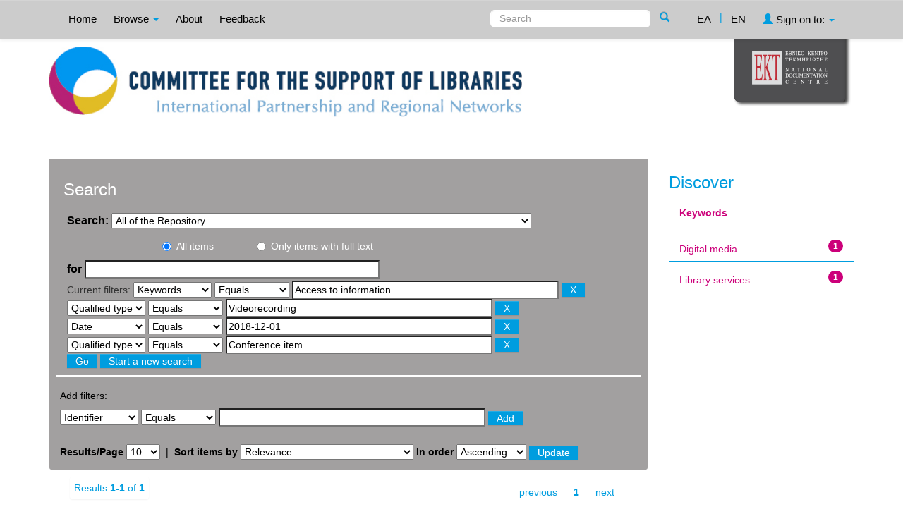

--- FILE ---
content_type: text/html;charset=UTF-8
request_url: https://repository-csl.ekt.gr/csl/simple-search?query=&sort_by=score&order=asc&rpp=10&filter_field_1=search_ekt.subject.keywords&filter_type_1=equals&filter_value_1=Access+to+information&filter_field_2=search_ekt.type.qualifiedB&filter_type_2=equals&filter_value_2=Videorecording&filter_field_3=search_dc.date&filter_type_3=equals&filter_value_3=2018-12-01&etal=0&filtername=search_ekt.type.qualifiedB&filterquery=Conference+item&filtertype=equals
body_size: 8309
content:























<!DOCTYPE html>
<html>
<head>
    <title>Committe for the Support of Libraries: Search</title>
    <meta http-equiv="Content-Type" content="text/html; charset=UTF-8" />
    <meta name="Generator" content="DSpace 4.2" />
    <meta name="viewport" content="width=device-width, initial-scale=1.0">
    <link rel="shortcut icon" href="/csl/favicon.ico" type="image/x-icon"/>
    <link rel="stylesheet" href="/csl/static/css/jquery-ui-1.10.3.custom/redmond/jquery-ui-1.10.3.custom.css" type="text/css" />
    <link rel="stylesheet" href="/csl/static/css/bootstrap/bootstrap.min.css" type="text/css" />
    <link rel="stylesheet" href="/csl/static/css/bootstrap/bootstrap-theme.min.css" type="text/css" />
    <link rel="stylesheet" href="/csl/static/css/bootstrap/dspace-theme.css" type="text/css" />
    <script type="275f9157b86f6fe5dabf93b1-text/javascript" src="/csl/boxover.js" charset="utf-8"></script>
    <script type="275f9157b86f6fe5dabf93b1-text/javascript" src="/csl/bsn.AutoSuggest_2.1.3.js" charset="utf-8"></script>
    <link rel="stylesheet" href="/csl/autosuggest_inquisitor.css" type="text/css" media="screen" charset="utf-8">
    
    <link rel="search" type="application/opensearchdescription+xml" href="/csl/open-search/description.xml" title="DSpace"/>
    

	
	
		<!-- Bootstrap styles -->
		<!-- <link rel="stylesheet" href="//netdna.bootstrapcdn.com/bootstrap/3.2.0/css/bootstrap.min.css"> -->
		<!-- Generic page styles -->
		<!-- <link rel="stylesheet" href="css/style.css"> -->
		<!-- blueimp Gallery styles -->
		<link rel="stylesheet" href="/csl/fileupload/css/blueimp-gallery.min.css">
		<!-- CSS to style the file input field as button and adjust the Bootstrap progress bars -->
		<link rel="stylesheet" href="/csl/fileupload/css/jquery.fileupload.css">
		<link rel="stylesheet" href="/csl/fileupload/css/jquery.fileupload-ui.css">
		<!-- CSS adjustments for browsers with JavaScript disabled -->
		<noscript><link rel="stylesheet" href="/csl/fileupload/css/jquery.fileupload-noscript.css"></noscript>
		<noscript><link rel="stylesheet" href="/csl/fileupload/css/jquery.fileupload-ui-noscript.css"></noscript>
	
	
    <script type="275f9157b86f6fe5dabf93b1-text/javascript" src="/csl/static/js/jquery/jquery-1.10.2.min.js"></script>
    <script type="275f9157b86f6fe5dabf93b1-text/javascript" src='/csl/static/js/jquery/jquery-ui-1.10.3.custom.min.js'></script>
    <script type="275f9157b86f6fe5dabf93b1-text/javascript" src='/csl/static/js/bootstrap/bootstrap.min.js'></script>
    <script type="275f9157b86f6fe5dabf93b1-text/javascript" src='/csl/static/js/holder.js'></script>
    <script type="275f9157b86f6fe5dabf93b1-text/javascript" src="/csl/utils.js"></script>
    <script type="275f9157b86f6fe5dabf93b1-text/javascript" src="/csl/static/js/choice-support.js"> </script>
    <script type="275f9157b86f6fe5dabf93b1-text/javascript" src="//s7.addthis.com/js/300/addthis_widget.js#pubid=ra-53b28ac202ac6926"></script>


    
    
    <!-- Google tag (gtag.js) -->
    <script async src="https://www.googletagmanager.com/gtag/js?id=G-LHLNE7YH8G" type="275f9157b86f6fe5dabf93b1-text/javascript"></script>
    <script type="275f9157b86f6fe5dabf93b1-text/javascript">
		window.dataLayer = window.dataLayer || [];
		function gtag(){dataLayer.push(arguments);}
		gtag('js', new Date());

		gtag('config', 'G-LHLNE7YH8G');
    </script>
    
    <script type="275f9157b86f6fe5dabf93b1-text/javascript">
        var jQ = jQuery.noConflict();
        jQ(document).ready(function() {
            jQ( "#spellCheckQuery").click(function(){
                jQ("#query").val(jQ(this).attr('data-spell'));
                jQ("#main-query-submit").click();
            });
            jQ( "#filterquery" )
                    .autocomplete({
                        source: function( request, response ) {
                            jQ.ajax({
                                url: "/csl/json/discovery/autocomplete?query=&filter_field_1=search_ekt.subject.keywords&filter_type_1=equals&filter_value_1=Access+to+information&filter_field_2=search_ekt.type.qualifiedB&filter_type_2=equals&filter_value_2=Videorecording&filter_field_3=search_dc.date&filter_type_3=equals&filter_value_3=2018-12-01&filter_field_4=search_ekt.type.qualifiedB&filter_type_4=equals&filter_value_4=Conference+item",
                                dataType: "json",
                                cache: false,
                                data: {
                                    auto_idx: jQ("#filtername").val(),
                                    auto_query: request.term,
                                    auto_sort: 'count',
                                    auto_type: jQ("#filtertype").val(),
                                    location: ''
                                },
                                success: function( data ) {
                                    response( jQ.map( data.autocomplete, function( item ) {
                                        var tmp_val = item.authorityKey;
                                        if (tmp_val == null || tmp_val == '')
                                        {
                                            tmp_val = item.displayedValue;
                                        }
                                        return {
                                            label: item.displayedValue + " (" + item.count + ")",
                                            value: tmp_val
                                        };
                                    }))
                                }
                            })
                        }
                    });
        });
        function validateFilters() {
            return document.getElementById("filterquery").value.length > 0;
        }
    </script>
    


    <!-- HTML5 shim and Respond.js IE8 support of HTML5 elements and media queries -->
    <!--[if lt IE 9]>
    <script src="/csl/static/js/html5shiv.js"></script>
    <script src="/csl/static/js/respond.min.js"></script>
    <![endif]-->
</head>



<body class="undernavigation">
<a class="sr-only" href="#content">Skip navigation</a>
<header class="navbar navbar-inverse navbar-fixed-top">
    
    <div class="container">
        



























       <div class="navbar-header">
         <button type="button" class="navbar-toggle" data-toggle="collapse" data-target=".navbar-collapse">
           <span class="icon-bar"></span>
           <span class="icon-bar"></span>
           <span class="icon-bar"></span>
         </button>

       </div>
       <nav class="collapse navbar-collapse bs-navbar-collapse" role="navigation">
         <ul class="nav navbar-nav">
           <li class=""><a href="/csl/">
		   
		   Home</a></li>

           <li class="dropdown">
             <a href="#" class="dropdown-toggle" data-toggle="dropdown">
			 
		   Browse <b class="caret"></b></a>
             <ul class="dropdown-menu">
               <li><a href="/csl/community-list">Collections & Item Groups</a></li>
				<li class="divider"></li>
				<li class="dropdown-header">Browse Items by:</li>
				

				
				      			<li><a href="/csl/browse?type=dccreator">Creator</a></li>
					
				      			<li><a href="/csl/browse?type=ektsubjectevent">Event</a></li>
					
				      			<li><a href="/csl/browse?type=dcdate">Date</a></li>
					
				      			<li><a href="/csl/browse?type=ekttypequalifiedB">Qualified type</a></li>
					
				      			<li><a href="/csl/browse?type=ektsubject">Subject</a></li>
					
				      			<li><a href="/csl/browse?type=ektsubjectkeywords">Keywords</a></li>
					
				      			<li><a href="/csl/browse?type=dctitle">Title</a></li>
					

				
				
            </ul>
          </li>
          
		
		  <li class=""><a href="/csl/about">
		  
		   About</a></li>
		  
		  
		  	<li class=""><a href="/csl/feedback">
			
		   Feedback</a> </li>
    	  
 
          
       </ul>
       <div class="nav navbar-nav navbar-right">
		<ul class="nav navbar-nav navbar-right">
			
			

            
            <li class=""><a href="javascript:void(null)" onclick="if (!window.__cfRLUnblockHandlers) return false; changeLangTo('el')" data-cf-modified-275f9157b86f6fe5dabf93b1-="">
                ΕΛ</a>
            </li>
            

            <li class="nav-sep">|</li>


            
            <li class="active"><a href="javascript:void(null)" onclick="if (!window.__cfRLUnblockHandlers) return false; changeLangTo('en')" data-cf-modified-275f9157b86f6fe5dabf93b1-="">
                EN</a>
            </li>
            
            
            
         <li class="dropdown">
         
             <a href="#" class="dropdown-toggle" data-toggle="dropdown"><span class="glyphicon glyphicon-user"></span> Sign on to: <b class="caret"></b></a>
	
             <ul class="dropdown-menu">
               <li><a href="/csl/mydspace">My Repository</a></li>
               <li><a href="/csl/subscribe">Receive email<br/>updates</a></li>
               <li><a href="/csl/profile">Edit Profile</a></li>

		
             </ul>
           </li>
          </ul>

	
	<form method="get" action="/csl/simple-search" class="navbar-form navbar-right" scope="search">
	    <div class="form-group">
          <input type="text" class="form-control" placeholder="Search" name="query" id="tequery" size="25"/>
        </div>
        <button type="submit" class="btn btn-primary"><span class="glyphicon glyphicon-search"></span></button>

	</form></div>
	
	
	<!-- Added to reload without loosing the parameters -->
    <script type="275f9157b86f6fe5dabf93b1-text/javascript">
        function changeLangTo(locale) {
            var s = document.location.toString();
            
            if (s.indexOf("?") == -1) {
                document.location = document.location + '?locale=' + locale;
            } else {
            	var hasAnchor = false;
            	var location = s;
            	if (s.indexOf("#facetsanchor") != -1) {
            		hasAnchor = true;
            		location = s.replace("#facetsanchor", "");
            	}
            	if (location.indexOf("locale") == -1) {
                	location = location + '&locale=' + locale;
                } else if (s.indexOf("?locale") == -1) {
                	location = location.substring(0, location.indexOf("&locale"))
                            + location.substring(location.indexOf("&locale") + 10)
                            + '&locale=' + locale;
                } else {
                	location = location.substring(0, location.indexOf("?"))
                            + '?locale=' + locale
                            + location.substring(location.indexOf("?") + 10);
                }
            	
                if (hasAnchor){
                	location = location + "#facetsanchor";
                }
                
                document.location = location;
            }
        }
    </script>
    <!-- End of Script -->
    
    
    </nav>

    </div>
    
</header>

<main id="content" role="main">
    <div class="container banner" id="container_header">
        <!--<div class="row">
		<div class="col-md-9 brand">
		<h1>DSpace <small>JSPUI</small></h1>
        <h4>DSpace preserves and enables easy and open access to all types of digital content including text, images, moving images, mpegs and data sets</h4> <a href="http://www.dspace.org"><button class="btn btn-primary">Learn More</button></a>
        </div>-->

        
                <div class="col-md-10 banner1">
					<div style="height:150px; float:left;" >
						<a href="/csl"><img class="pull-left" style="height:100px;" src="/csl/image/repo_logo_en.jpg" style="border:0"></a>
					</div>
					
					
				</div>
				<div class="col-md-2 banner2">
					<a href="http://www.ekt.gr/en"><img class="pull-right" src="//footer.ekt.gr/footer/resources/image/logo_EKT.png"></a>
				</div>
                
			<div class="row banner-line"></div>
        </div>
    </div>
    
    <div class="container">
            
        <div class="row">
            <div class="col-md-9">
                    














































<div class="search_up" id="search_up_discovery">
    <h2>Search</h2>

    <div class="discovery-search-form panel panel-default">
            
        <div class="discovery-query panel-heading">
            <form action="simple-search" method="get">
                <label for="tlocation">
                    Search:
                </label>
                <select name="location" id="tlocation">
                    
                        
                    <option selected="selected" value="/">All of the Repository</option>
                    
                    <option value="10814/1" >
                        Item Group Types</option>
                    
                    <option value="10814/2" >
                        &nbsp;&nbsp;Text</option>
                    
                    <option value="10814/5" >
                        &nbsp;&nbsp;Projected and Video Material</option>
                    
                    <option value="10814/7" >
                        &nbsp;&nbsp;2D Graphics</option>
                    
                    <option value="10814/10" >
                        Past Activities</option>
                    
                    <option value="10814/336" >
                        &nbsp;&nbsp;2021, 2ο Μέρος</option>
                    
                    <option value="10814/340" >
                        &nbsp;&nbsp;&nbsp;&nbsp;Presentations</option>
                    
                    <option value="10814/341" >
                        &nbsp;&nbsp;&nbsp;&nbsp;Event material</option>
                    
                    <option value="10814/325" >
                        &nbsp;&nbsp;2021, 1o Μέρος</option>
                    
                    <option value="10814/326" >
                        &nbsp;&nbsp;&nbsp;&nbsp;Presentations</option>
                    
                    <option value="10814/329" >
                        &nbsp;&nbsp;&nbsp;&nbsp;Event material</option>
                    
                    <option value="10814/202" >
                        &nbsp;&nbsp;2019</option>
                    
                    <option value="10814/203" >
                        &nbsp;&nbsp;&nbsp;&nbsp;Workshops</option>
                    
                    <option value="10814/205" >
                        &nbsp;&nbsp;&nbsp;&nbsp;Welcome and introduction to the roundtable discussion</option>
                    
                    <option value="10814/206" >
                        &nbsp;&nbsp;&nbsp;&nbsp;Event material</option>
                    
                    <option value="10814/91" >
                        &nbsp;&nbsp;2018</option>
                    
                    <option value="10814/94" >
                        &nbsp;&nbsp;&nbsp;&nbsp;Lectures</option>
                    
                    <option value="10814/109" >
                        &nbsp;&nbsp;&nbsp;&nbsp;Welcome and opening remarks</option>
                    
                    <option value="10814/43" >
                        &nbsp;&nbsp;2017</option>
                    
                    <option value="10814/44" >
                        &nbsp;&nbsp;&nbsp;&nbsp;Workshops</option>
                    
                    <option value="10814/45" >
                        &nbsp;&nbsp;&nbsp;&nbsp;Round table</option>
                    
                    <option value="10814/54" >
                        &nbsp;&nbsp;2016</option>
                    
                    <option value="10814/57" >
                        &nbsp;&nbsp;&nbsp;&nbsp;Workshops</option>
                    
                    <option value="10814/58" >
                        &nbsp;&nbsp;&nbsp;&nbsp;Round table</option>
                    
                    <option value="10814/63" >
                        &nbsp;&nbsp;2015</option>
                    
                    <option value="10814/64" >
                        &nbsp;&nbsp;2014</option>
                    
                    <option value="10814/79" >
                        &nbsp;&nbsp;&nbsp;&nbsp;1st session: Is the Library a Business?</option>
                    
                    <option value="10814/80" >
                        &nbsp;&nbsp;&nbsp;&nbsp;2nd session:	Policy and Services  </option>
                    
                    <option value="10814/65" >
                        &nbsp;&nbsp;2013</option>
                    
                    <option value="10814/70" >
                        &nbsp;&nbsp;&nbsp;&nbsp;Lectures,  Friday 15 November 2013</option>
                    
                    <option value="10814/101" >
                        &nbsp;&nbsp;&nbsp;&nbsp;Lectures,  Saturday 16 November 2013</option>
                    
                    <option value="10814/105" >
                        &nbsp;&nbsp;&nbsp;&nbsp;Introduction, Welcome notes</option>
                    
                    <option value="10814/155" >
                        &nbsp;&nbsp;&nbsp;&nbsp;Workshops, Saturday, November  16, 2013</option>
                    
                    <option value="10814/66" >
                        &nbsp;&nbsp;2012</option>
                    
                    <option value="10814/107" >
                        &nbsp;&nbsp;&nbsp;&nbsp;Lectures, Friday 5 October 2012</option>
                    
                    <option value="10814/108" >
                        &nbsp;&nbsp;&nbsp;&nbsp;Lectures, Saturday 6 October 2012</option>
                    
                    <option value="10814/67" >
                        &nbsp;&nbsp;2011</option>
                    
                    <option value="10814/131" >
                        &nbsp;&nbsp;&nbsp;&nbsp;Lectures, Thursday 6 October 2011</option>
                    
                    <option value="10814/132" >
                        &nbsp;&nbsp;&nbsp;&nbsp;Lectures, Friday 7 October 2011</option>
                    
                    <option value="10814/68" >
                        &nbsp;&nbsp;2010</option>
                    
                    <option value="10814/133" >
                        &nbsp;&nbsp;&nbsp;&nbsp;June 1-2, 2010, Central Public Library of Samos</option>
                    
                    <option value="10814/134" >
                        &nbsp;&nbsp;&nbsp;&nbsp;September 16 2010, Public Library of Atalanti</option>
                    
                    <option value="10814/149" >
                        &nbsp;&nbsp;&nbsp;&nbsp;September 28 2010, Public Central Library of Corfu</option>
                    
                    <option value="10814/150" >
                        &nbsp;&nbsp;&nbsp;&nbsp;September 30 2010, Public Central Library of Drama</option>
                    
                    <option value="10814/151" >
                        &nbsp;&nbsp;&nbsp;&nbsp;December 10 2010, American College of Thessaloniki (ACT)</option>
                    
                    <option value="10814/69" >
                        &nbsp;&nbsp;2009</option>
                    
                    <option value="10814/152" >
                        &nbsp;&nbsp;&nbsp;&nbsp; Lectures, Thursday 11 June 2009</option>
                    
                    <option value="10814/153" >
                        &nbsp;&nbsp;&nbsp;&nbsp; Lectures, Friday 12 June 2009</option>
                    
                    <option value="10814/162" >
                        &nbsp;&nbsp;&nbsp;&nbsp;Material</option>
                    
                    <option value="10814/170" >
                        &nbsp;&nbsp;&nbsp;&nbsp;Workshops, Thursday 11 June 2009</option>
                    
                    <option value="10814/34" >
                        &nbsp;&nbsp;2008</option>
                    
                    <option value="10814/35" >
                        &nbsp;&nbsp;&nbsp;&nbsp;Conference in Athens</option>
                    
                    <option value="10814/37" >
                        &nbsp;&nbsp;&nbsp;&nbsp;Event in Thessaloniki, December 1st 2008</option>
                    
                    <option value="10814/182" >
                        &nbsp;&nbsp;&nbsp;&nbsp;Photo exhibit “Library’s Vision”. </option>
                    
                    <option value="10814/215" >
                        &nbsp;&nbsp;&nbsp;&nbsp;Conference material</option>
                    
                    <option value="10814/32" >
                        &nbsp;&nbsp;2007</option>
                    
                    <option value="10814/220" >
                        &nbsp;&nbsp;&nbsp;&nbsp;Thursday, 17 May 2007</option>
                    
                    <option value="10814/221" >
                        &nbsp;&nbsp;&nbsp;&nbsp;&nbsp;&nbsp;Welcome speeches</option>
                    
                    <option value="10814/223" >
                        &nbsp;&nbsp;&nbsp;&nbsp;&nbsp;&nbsp;First session: Policies</option>
                    
                    <option value="10814/228" >
                        &nbsp;&nbsp;&nbsp;&nbsp;&nbsp;&nbsp;Second session: Initiatives - Programms – Examples I</option>
                    
                    <option value="10814/229" >
                        &nbsp;&nbsp;&nbsp;&nbsp;&nbsp;&nbsp;Third session: Initiatives - Programms – Examples II</option>
                    
                    <option value="10814/225" >
                        &nbsp;&nbsp;&nbsp;&nbsp;Friday, 18 May 2007</option>
                    
                    <option value="10814/226" >
                        &nbsp;&nbsp;&nbsp;&nbsp;&nbsp;&nbsp;Fourth session: Initiatives - Programms – Examples III</option>
                    
                    <option value="10814/227" >
                        &nbsp;&nbsp;&nbsp;&nbsp;&nbsp;&nbsp;Fifth session: Initiatives - Programms – Examples IV</option>
                    
                    <option value="10814/245" >
                        &nbsp;&nbsp;&nbsp;&nbsp;Conference material</option>
                    
                    <option value="10814/246" >
                        &nbsp;&nbsp;&nbsp;&nbsp;&nbsp;&nbsp;Event material</option>
                    
                    <option value="10814/30" >
                        &nbsp;&nbsp;2006</option>
                    
                    <option value="10814/217" >
                        &nbsp;&nbsp;&nbsp;&nbsp;Event material</option>
                    
                    <option value="10814/254" >
                        &nbsp;&nbsp;&nbsp;&nbsp;Wednesday, 14 June 2006</option>
                    
                    <option value="10814/255" >
                        &nbsp;&nbsp;&nbsp;&nbsp;Thursday, 15 June 2006</option>
                    
                    <option value="10814/256" >
                        &nbsp;&nbsp;&nbsp;&nbsp;Friday, 16 June 2006</option>
                    
                    <option value="10814/29" >
                        &nbsp;&nbsp;2005</option>
                    
                    <option value="10814/266" >
                        &nbsp;&nbsp;&nbsp;&nbsp;Workshops</option>
                    
                    <option value="10814/270" >
                        &nbsp;&nbsp;&nbsp;&nbsp;&nbsp;&nbsp;April, 4, 2005</option>
                    
                    <option value="10814/271" >
                        &nbsp;&nbsp;&nbsp;&nbsp;&nbsp;&nbsp;May 17, 2005</option>
                    
                    <option value="10814/272" >
                        &nbsp;&nbsp;&nbsp;&nbsp;&nbsp;&nbsp;June 3, 2005</option>
                    
                    <option value="10814/273" >
                        &nbsp;&nbsp;&nbsp;&nbsp;&nbsp;&nbsp;June 10, 2005</option>
                    
                    <option value="10814/274" >
                        &nbsp;&nbsp;&nbsp;&nbsp;&nbsp;&nbsp;September 29 - 30, 2005</option>
                    
                    <option value="10814/275" >
                        &nbsp;&nbsp;&nbsp;&nbsp;&nbsp;&nbsp;September 30, 2005</option>
                    
                    <option value="10814/267" >
                        &nbsp;&nbsp;&nbsp;&nbsp;Lectures</option>
                    
                    <option value="10814/276" >
                        &nbsp;&nbsp;&nbsp;&nbsp;&nbsp;&nbsp;April 7, 2005</option>
                    
                    <option value="10814/277" >
                        &nbsp;&nbsp;&nbsp;&nbsp;&nbsp;&nbsp;May 16, 2005</option>
                    
                    <option value="10814/278" >
                        &nbsp;&nbsp;&nbsp;&nbsp;&nbsp;&nbsp;June 6, 2005</option>
                    
                    <option value="10814/279" >
                        &nbsp;&nbsp;&nbsp;&nbsp;Discussion</option>
                    
                    <option value="10814/280" >
                        &nbsp;&nbsp;&nbsp;&nbsp;&nbsp;&nbsp;June 2, 2005</option>
                    
                    <option value="10814/12" >
                        &nbsp;&nbsp;2004</option>
                    
                    <option value="10814/293" >
                        &nbsp;&nbsp;&nbsp;&nbsp;Monday, May 24 2004</option>
                    
                    <option value="10814/294" >
                        &nbsp;&nbsp;&nbsp;&nbsp;Tuesday, May 25 2004</option>
                    
                    <option value="10814/295" >
                        &nbsp;&nbsp;&nbsp;&nbsp;Wednesday, May 26 2004</option>
                    
                    <option value="10814/296" >
                        &nbsp;&nbsp;&nbsp;&nbsp;Event material</option>
                    
                    <option value="10814/13" >
                        &nbsp;&nbsp;2003</option>
                    
                    <option value="10814/297" >
                        &nbsp;&nbsp;&nbsp;&nbsp;Monday, June 2, 2003</option>
                    
                    <option value="10814/298" >
                        &nbsp;&nbsp;&nbsp;&nbsp;Tuesday, June 3, 2003</option>
                    
                    <option value="10814/299" >
                        &nbsp;&nbsp;&nbsp;&nbsp;Wednesday, June 4, 2003</option>
                    
                    <option value="10814/347" >
                        &nbsp;&nbsp;&nbsp;&nbsp;Untitled</option>
                    
                    <option value="10814/11" >
                        SYNERGASIA</option>
                    
                    <option value="10814/39" >
                        News - Announcements</option>
                    
                    <option value="10814/188" >
                        &nbsp;&nbsp;Upcoming event, November 9, 2019, Evgenides Foundation, 387 Syngrou Ave., P. Faliro.</option>
                                                    </select>
					
					
					<!-- Search only for items with full text digital file -->
					
						<div class="radio row">
							<div class="col-md-8 col-md-offset-2 col-sm-9 col-sm-offset-3 col-xs-9 col-xs-offset-3">
								
									<div class="row">
										<div class="col-md-3">
											<input type="radio" id="radio1" checked="checked" name="digonly" value="false">All items</input>
										</div>
										<div class="col-md-6">
											<input type="radio" id="radio2" name="digonly" value="true">Only items with full text</input>
										</div>
									</div>
								
							</div>
						</div>
					
		
		
                <label for="query">for</label>
                <input type="text" size="50" id="query" name="query" value=""/>

                
                <input type="hidden" value="10" name="rpp" />
                <input type="hidden" value="score" name="sort_by" />
                <input type="hidden" value="asc" name="order" />
                
                <div class="discovery-search-appliedFilters">
                    <span>Current filters:</span>
                    
                    <select id="filter_field_1" name="filter_field_1">
                        <option value="search_dc.identifier">Identifier</option><option value="search_ekt.subject.keywords" selected="selected">Keywords</option><option value="search_dc.title">Title</option><option value="search_dc.creator">Creator</option><option value="search_ekt.note">Notes</option><option value="search_ekt.description.abstract">Îbstract</option><option value="search_ekt.subject.event">Event</option><option value="search_dc.date">Date</option><option value="search_ekt.type.qualifiedB">Qualified type</option><option value="search_ekt.subject">Subject</option>
                    </select>
                    <select id="filter_type_1" name="filter_type_1">
                        <option value="equals" selected="selected">Equals</option><option value="contains">Contains</option><option value="notequals">Not Equals</option><option value="notcontains">Not Contains</option>
                    </select>
                    <input type="text" id="filter_value_1" name="filter_value_1" value="Access to information" size="45"/>
                    <input class="btn btn-default" type="submit" id="submit_filter_remove_1" name="submit_filter_remove_1" value="X" />
                    <br/>
                    
                    <select id="filter_field_2" name="filter_field_2">
                        <option value="search_dc.identifier">Identifier</option><option value="search_ekt.subject.keywords">Keywords</option><option value="search_dc.title">Title</option><option value="search_dc.creator">Creator</option><option value="search_ekt.note">Notes</option><option value="search_ekt.description.abstract">Îbstract</option><option value="search_ekt.subject.event">Event</option><option value="search_dc.date">Date</option><option value="search_ekt.type.qualifiedB" selected="selected">Qualified type</option><option value="search_ekt.subject">Subject</option>
                    </select>
                    <select id="filter_type_2" name="filter_type_2">
                        <option value="equals" selected="selected">Equals</option><option value="contains">Contains</option><option value="notequals">Not Equals</option><option value="notcontains">Not Contains</option>
                    </select>
                    <input type="text" id="filter_value_2" name="filter_value_2" value="Videorecording" size="45"/>
                    <input class="btn btn-default" type="submit" id="submit_filter_remove_2" name="submit_filter_remove_2" value="X" />
                    <br/>
                    
                    <select id="filter_field_3" name="filter_field_3">
                        <option value="search_dc.identifier">Identifier</option><option value="search_ekt.subject.keywords">Keywords</option><option value="search_dc.title">Title</option><option value="search_dc.creator">Creator</option><option value="search_ekt.note">Notes</option><option value="search_ekt.description.abstract">Îbstract</option><option value="search_ekt.subject.event">Event</option><option value="search_dc.date" selected="selected">Date</option><option value="search_ekt.type.qualifiedB">Qualified type</option><option value="search_ekt.subject">Subject</option>
                    </select>
                    <select id="filter_type_3" name="filter_type_3">
                        <option value="equals" selected="selected">Equals</option><option value="contains">Contains</option><option value="notequals">Not Equals</option><option value="notcontains">Not Contains</option>
                    </select>
                    <input type="text" id="filter_value_3" name="filter_value_3" value="2018-12-01" size="45"/>
                    <input class="btn btn-default" type="submit" id="submit_filter_remove_3" name="submit_filter_remove_3" value="X" />
                    <br/>
                    
                    <select id="filter_field_4" name="filter_field_4">
                        <option value="search_dc.identifier">Identifier</option><option value="search_ekt.subject.keywords">Keywords</option><option value="search_dc.title">Title</option><option value="search_dc.creator">Creator</option><option value="search_ekt.note">Notes</option><option value="search_ekt.description.abstract">Îbstract</option><option value="search_ekt.subject.event">Event</option><option value="search_dc.date">Date</option><option value="search_ekt.type.qualifiedB" selected="selected">Qualified type</option><option value="search_ekt.subject">Subject</option>
                    </select>
                    <select id="filter_type_4" name="filter_type_4">
                        <option value="equals" selected="selected">Equals</option><option value="contains">Contains</option><option value="notequals">Not Equals</option><option value="notcontains">Not Contains</option>
                    </select>
                    <input type="text" id="filter_value_4" name="filter_value_4" value="Conference item" size="45"/>
                    <input class="btn btn-default" type="submit" id="submit_filter_remove_4" name="submit_filter_remove_4" value="X" />
                    <br/>
                    
                </div>
                

                <input type="submit" id="main-query-submit" class="btn btn-primary" value="Go" />
                <a class="btn btn-default" href="/csl/simple-search">Start a new search</a>

            </form>
        </div>
    </div>
    
    <div class="discovery-search-filters panel-body">
        <h5>Add filters:</h5>
        <!--<p class="discovery-search-filters-hint"--><!--fmt:message key="jsp.search.filter.hint" /></p-->
        <form action="simple-search" method="get">
            <input type="hidden" value="" name="location" />
            <input type="hidden" value="" name="query" />
            
            <input type="hidden" id="filter_field_1" name="filter_field_1" value="search_ekt.subject.keywords" />
            <input type="hidden" id="filter_type_1" name="filter_type_1" value="equals" />
            <input type="hidden" id="filter_value_1" name="filter_value_1" value="Access to information" />
            
            <input type="hidden" id="filter_field_2" name="filter_field_2" value="search_ekt.type.qualifiedB" />
            <input type="hidden" id="filter_type_2" name="filter_type_2" value="equals" />
            <input type="hidden" id="filter_value_2" name="filter_value_2" value="Videorecording" />
            
            <input type="hidden" id="filter_field_3" name="filter_field_3" value="search_dc.date" />
            <input type="hidden" id="filter_type_3" name="filter_type_3" value="equals" />
            <input type="hidden" id="filter_value_3" name="filter_value_3" value="2018-12-01" />
            
            <input type="hidden" id="filter_field_4" name="filter_field_4" value="search_ekt.type.qualifiedB" />
            <input type="hidden" id="filter_type_4" name="filter_type_4" value="equals" />
            <input type="hidden" id="filter_value_4" name="filter_value_4" value="Conference item" />
            
            <select id="filtername" name="filtername">
                <option value="search_dc.identifier">Identifier</option><option value="search_ekt.subject.keywords">Keywords</option><option value="search_dc.title">Title</option><option value="search_dc.creator">Creator</option><option value="search_ekt.note">Notes</option><option value="search_ekt.description.abstract">Îbstract</option><option value="search_ekt.subject.event">Event</option><option value="search_dc.date">Date</option><option value="search_ekt.type.qualifiedB">Qualified type</option><option value="search_ekt.subject">Subject</option>
            </select>
            <select id="filtertype" name="filtertype">
                <option value="equals">Equals</option><option value="contains">Contains</option><option value="notequals">Not Equals</option><option value="notcontains">Not Contains</option>
            </select>
            <input type="text" id="filterquery" name="filterquery" size="45" required="required" />
            <input type="hidden" value="10" name="rpp" />
            <input type="hidden" value="score" name="sort_by" />
            <input type="hidden" value="asc" name="order" />
            <input class="btn btn-default" type="submit" value="Add" onclick="if (!window.__cfRLUnblockHandlers) return false; return validateFilters()" data-cf-modified-275f9157b86f6fe5dabf93b1-="" />
        </form>
    </div>
</div>



<div class="search_controls">
    <div class="discovery-pagination-controls panel-footer">
        <form class="discovery_search_controls_form" action="simple-search" method="get">
            <input type="hidden" value="" name="location" />
            <input type="hidden" value="" name="query" />
            
            <input type="hidden" id="filter_field_1" name="filter_field_1" value="search_ekt.subject.keywords" />
            <input type="hidden" id="filter_type_1" name="filter_type_1" value="equals" />
            <input type="hidden" id="filter_value_1" name="filter_value_1" value="Access to information" />
            
            <input type="hidden" id="filter_field_2" name="filter_field_2" value="search_ekt.type.qualifiedB" />
            <input type="hidden" id="filter_type_2" name="filter_type_2" value="equals" />
            <input type="hidden" id="filter_value_2" name="filter_value_2" value="Videorecording" />
            
            <input type="hidden" id="filter_field_3" name="filter_field_3" value="search_dc.date" />
            <input type="hidden" id="filter_type_3" name="filter_type_3" value="equals" />
            <input type="hidden" id="filter_value_3" name="filter_value_3" value="2018-12-01" />
            
            <input type="hidden" id="filter_field_4" name="filter_field_4" value="search_ekt.type.qualifiedB" />
            <input type="hidden" id="filter_type_4" name="filter_type_4" value="equals" />
            <input type="hidden" id="filter_value_4" name="filter_value_4" value="Conference item" />
            
            <label for="rpp">Results/Page</label>
            <select name="rpp">
                
                <option value="5" >5</option>
                
                <option value="10" selected="selected">10</option>
                
                <option value="15" >15</option>
                
                <option value="20" >20</option>
                
                <option value="25" >25</option>
                
                <option value="30" >30</option>
                
                <option value="35" >35</option>
                
                <option value="40" >40</option>
                
                <option value="45" >45</option>
                
                <option value="50" >50</option>
                
                <option value="55" >55</option>
                
                <option value="60" >60</option>
                
                <option value="65" >65</option>
                
                <option value="70" >70</option>
                
                <option value="75" >75</option>
                
                <option value="80" >80</option>
                
                <option value="85" >85</option>
                
                <option value="90" >90</option>
                
                <option value="95" >95</option>
                
                <option value="100" >100</option>
                
            </select>
            &nbsp;|&nbsp;
            
            <label for="sort_by">Sort items by</label>
            <select name="sort_by">
                <option value="score">Relevance</option>
                 <option value="dc.title_sort" >Title</option> <option value="dc.date_sort" >???search.sort-by.dc.date_sort???</option>
            </select>
            
            <label for="order">In order</label>
            <select name="order">
                <option value="ASC" selected="selected">Ascending</option>
                <option value="DESC" >Descending</option>
            </select>
            
            <input class="btn btn-default" type="submit" name="submit_search" value="Update" />

            
        </form>
    </div>
</div>


<div class="discovery-result-pagination row container">
    
        
    <div class="search_controls_pagination">
        <div class="alert alert-info">Results <b>1-1</b> of <b>1</b>
        </div>
        <ul class="pagination pull-right">
            <li class="disabled"><span>previous</span></li>

            <li class="active"><span>1</span></li>

            <li class="disabled"><span>next</span></li>
        </ul>
    </div>
    <!-- give a content to the div -->
</div>
<div class="discovery-result-results">
    

    

    



    <!-- START - addition for exporting search results items in a citation format -->
    
    <form action="/csl/citation"  id="select-format" method="post">

        <div class="info">
            <h2>Export to:</h2>
        </div>
        <select name="format" style="margin-bottom: 20px;margin-left: 20px;width: 300px;">
            <option value="">Choose citation style</option>
            
            <option value="apa">APA - American Psychological Association</option>
            
            <option value="harvard1">Harvard</option>
            
        </select>
        <input type="submit" id="ekt_submit_button" name="submit_button" value="text">
        <input type="submit" id="ekt_submit_button" name="submit_button" value="html">
        <input type="submit" id="ekt_submit_button" name="submit_button" value="word">
        <input type="submit" id="ekt_submit_button" name="submit_button" value="pdf">
    </form>
    <br/>
    
    <!-- END - addition for exporting search results items in a citation format -->


    <div class="panel panel-info">
        <div class="panel-heading">Item hits:</div>
		
			<table align="center" class="table" summary="This table browses all dspace content">
<tr>
<th id="t1" class="oddRowEvenCol sign_type_th">Type</th><th id="t2" class="oddRowOddCol">Title</th><th id="t3" class="oddRowEvenCol">Creator</th><th id="t4" class="oddRowOddCol">Date</th><th id="t5" class="oddRowEvenCol sign_availability_th">Availability</th></tr><tr><td headers="t1" class="evenRowEvenCol sign_type_tr" ><div class="sign_type_class glyphicon glyphicon-facetime-video"  title="Video"/></td><td headers="t2" class="evenRowOddCol" ><a href="/csl/handle/10814/95">Υπηρεσίες&#x20;βιβλιοθήκης&#x20;για&#x20;τους&#x20;εφήβους&#x20;στην&#x20;ψηφιακή&#x20;εποχή:&#x20;Προκλήσεις&#x20;και&#x20;ευκαιρίες</a></td><td headers="t3" class="evenRowEvenCol" ><em><a href="/csl/browse?type=dccreator&amp;value=M%C3%BCller%2C+Raphaela&amp;value_lang=en">Müller,&#x20;Raphaela</a></em></td><td headers="t4" class="evenRowOddCol" nowrap="nowrap">1-Dec-2018</td><td headers="t5" class="evenRowEvenCol sign_availability_tr" ><div class="sign_availability_class glyphicon glyphicon-eye-open"  title="Available"/></td></tr>
</table>

		
    </div>

    
</div>

<div class="search_controls_pagination">
    <div class="alert alert-info">Results <b>1-1</b> of <b>1</b>
    </div>
    <ul class="pagination pull-right">
        <li class="disabled"><span>previous</span></li>

        <li class="active"><span>1</span></li>

        <li class="disabled"><span>next</span></li>
    </ul>
</div>






    

	
	
    


















</div>
<div class="col-md-3">
    
	
    <h3 class="facets">Discover</h3>
    <div id="facets" class="facetsBox">

        <div id="facet_search_ekt.subject.keywords" class="panel panel-success">
        <div class="panel-heading">Keywords</div>
        <ul class="list-group"><li class="list-group-item"><span class="badge">1</span> <a href="/csl/simple-search?query=&amp;sort_by=score&amp;order=asc&amp;rpp=10&amp;filter_field_1=search_ekt.subject.keywords&amp;filter_type_1=equals&amp;filter_value_1=Access+to+information&amp;filter_field_2=search_ekt.type.qualifiedB&amp;filter_type_2=equals&amp;filter_value_2=Videorecording&amp;filter_field_3=search_dc.date&amp;filter_type_3=equals&amp;filter_value_3=2018-12-01&amp;filter_field_4=search_ekt.type.qualifiedB&amp;filter_type_4=equals&amp;filter_value_4=Conference+item&amp;etal=0&amp;filtername=search_ekt.subject.keywords&amp;filterquery=Digital+media&amp;filtertype=equals"
                                                                                             title="Filter by Digital media">
            Digital media</a></li><li class="list-group-item"><span class="badge">1</span> <a href="/csl/simple-search?query=&amp;sort_by=score&amp;order=asc&amp;rpp=10&amp;filter_field_1=search_ekt.subject.keywords&amp;filter_type_1=equals&amp;filter_value_1=Access+to+information&amp;filter_field_2=search_ekt.type.qualifiedB&amp;filter_type_2=equals&amp;filter_value_2=Videorecording&amp;filter_field_3=search_dc.date&amp;filter_type_3=equals&amp;filter_value_3=2018-12-01&amp;filter_field_4=search_ekt.type.qualifiedB&amp;filter_type_4=equals&amp;filter_value_4=Conference+item&amp;etal=0&amp;filtername=search_ekt.subject.keywords&amp;filterquery=Library+services&amp;filtertype=equals"
                                                                                             title="Filter by Library services">
            Library services</a></li></ul></div>

    </div>


</div>
</div>

</div>
</main>
<script type="275f9157b86f6fe5dabf93b1-text/javascript">
    var jQ = jQuery.noConflict();
    //alert('test: ');
    //alert('test: ' + jQ('.navbar-fixed-top').height());
    if (jQ('.navbar').height() > 100){
        jQ('#content').css("marginTop", 47);
    }
    function resizeIframe(obj) {
        obj.contentWindow.postMessage("ddd", "*");
        //obj.style.height = obj.contentWindow.document.body.scrollHeight + 'px';
        //obj.style.height = obj.contentWindow.document.getElementById('footer').scrollHeight + 'px';
    }
    jQ( document ).ready(function() {
        jQ( window ).resize(function() {
            var temp = document.getElementById('myiframe');
            resizeIframe(temp);
        });
    });
    var eventMethod = window.addEventListener ? "addEventListener" : "attachEvent";
    var eventer = window[eventMethod];
    var messageEvent = eventMethod == "attachEvent" ? "onmessage" : "message";
    // Listen to message from child window
    eventer(messageEvent,function(e) {
        document.getElementById('myiframe').style.height = e.data + 'px';
    },false);
    $ = jQuery;
</script>
<!--<link rel="stylesheet" href="http://ds11.dev.extcloud0.ekt.gr:8080/FooterWebApp/resources/css/footer1.css">-->
<div style="width:100%">
    <script src="/cdn-cgi/scripts/7d0fa10a/cloudflare-static/rocket-loader.min.js" data-cf-settings="275f9157b86f6fe5dabf93b1-|49"></script><iframe id="myiframe" style="width:100%; border:none" scrolling="no" src="//footer.ekt.gr/footer/request?locale=en&path=http://repository-csl.ekt.gr/csl&id=1" onload="resizeIframe(this)"></iframe>
</div>
<script src="/cdn-cgi/scripts/7d0fa10a/cloudflare-static/rocket-loader.min.js" data-cf-settings="275f9157b86f6fe5dabf93b1-|49" defer></script><script defer src="https://static.cloudflareinsights.com/beacon.min.js/vcd15cbe7772f49c399c6a5babf22c1241717689176015" integrity="sha512-ZpsOmlRQV6y907TI0dKBHq9Md29nnaEIPlkf84rnaERnq6zvWvPUqr2ft8M1aS28oN72PdrCzSjY4U6VaAw1EQ==" data-cf-beacon='{"version":"2024.11.0","token":"4bbad98079e04a02b703af6d27518b2d","server_timing":{"name":{"cfCacheStatus":true,"cfEdge":true,"cfExtPri":true,"cfL4":true,"cfOrigin":true,"cfSpeedBrain":true},"location_startswith":null}}' crossorigin="anonymous"></script>
</body>
</html>



--- FILE ---
content_type: text/html;charset=UTF-8
request_url: https://footer.ekt.gr/footer/request?locale=en&path=http://repository-csl.ekt.gr/csl&id=1
body_size: 1071
content:












<link href="/footer/resources/css/footer1.css;jsessionid=07D10131C52228B085D5D36C5E3D1B5C" rel="stylesheet">
<link rel="stylesheet" href="https://maxcdn.bootstrapcdn.com/bootstrap/4.0.0-beta/css/bootstrap.min.css" ><html>
<body>

<footer id="footer" style="background-color: #222021;">
    <div id="content" class="container test">
        <div class="row justify-content-sm-center align-items-center">
            <div class="col-lg-6 col-md-12">
                <div class="row justify-content-center">
                
                    <div class="col-md-auto col-sm-12 footer_logos" style="text-align: center;"> 
                        <a target="_blank" href="https://econtent.ekt.gr/en/discovery/content/repositories">
                            <img class="footer_logos" src='/footer/resources/image/collections_en.png;jsessionid=07D10131C52228B085D5D36C5E3D1B5C'
                                  title="Repositories EKT - Collections">
                        </a>
                    </div>







                    <div class="col-md-auto col-sm-12 footer_logos" style="text-align: center;">
	                    <a target="_blank" href="https://econtent.ekt.gr/">
	                        <img class="footer_logos"
	                             src='/footer/resources/image/eC_en.png;jsessionid=07D10131C52228B085D5D36C5E3D1B5C'
	                             title="eContent - Digital Content & Services">
                    	</a>
                    </div>
                
                
                </div>
                
            </div>
            <div class="footer_licenses col-lg-6 col-md-12">
                
                <div class="row justify-content-center" style="text-align: center;">
                
                        <a onclick="if (!window.__cfRLUnblockHandlers) return false; var popupwin = window.open('http://repository-csl.ekt.gr/csl/htmlDocs/TermsOfUseEN.htm','dspacepopup','height=600,width=800,resizable,scrollbars');popupwin.focus();return false;" href="#" title="Terms of Use" data-cf-modified-c4ed2025f99da2075eb58a9d-="">Terms of Use</a><span style="padding-left:3px; padding-right:3px; font-size:14px">|</span>
                        <a onclick="if (!window.__cfRLUnblockHandlers) return false; var popupwin = window.open('http://repository-csl.ekt.gr/csl/htmlDocs/CopyrightNoticeEN.htm','dspacepopup','height=600,width=800,resizable,scrollbars');popupwin.focus();return false;" href="#" title="Copyright Notice" data-cf-modified-c4ed2025f99da2075eb58a9d-="">Copyright Notice</a>
                        <a href="http://creativecommons.org/licenses/by-sa/4.0/" target="_blank"> <img
                                class="license_image"
                                src='/footer/resources/image/logo_CC_BY_SA.png;jsessionid=07D10131C52228B085D5D36C5E3D1B5C'
                                title="Creative Commons"/></a>
           		
                        
                </div>

            </div>
        </div>
    </div>
</footer>
<script type="c4ed2025f99da2075eb58a9d-text/javascript">

    var eventMethod = window.addEventListener ? "addEventListener" : "attachEvent";
    var eventer = window[eventMethod];
    var messageEvent = eventMethod == "attachEvent" ? "onmessage" : "message";

    // Listen to message from child window
    eventer(messageEvent,function(e) {
        parent.postMessage(""+document.getElementById('footer').scrollHeight,"*");
    },false);

</script>
<script src="/cdn-cgi/scripts/7d0fa10a/cloudflare-static/rocket-loader.min.js" data-cf-settings="c4ed2025f99da2075eb58a9d-|49" defer></script><script defer src="https://static.cloudflareinsights.com/beacon.min.js/vcd15cbe7772f49c399c6a5babf22c1241717689176015" integrity="sha512-ZpsOmlRQV6y907TI0dKBHq9Md29nnaEIPlkf84rnaERnq6zvWvPUqr2ft8M1aS28oN72PdrCzSjY4U6VaAw1EQ==" data-cf-beacon='{"version":"2024.11.0","token":"4bbad98079e04a02b703af6d27518b2d","server_timing":{"name":{"cfCacheStatus":true,"cfEdge":true,"cfExtPri":true,"cfL4":true,"cfOrigin":true,"cfSpeedBrain":true},"location_startswith":null}}' crossorigin="anonymous"></script>
</body>
</html>

